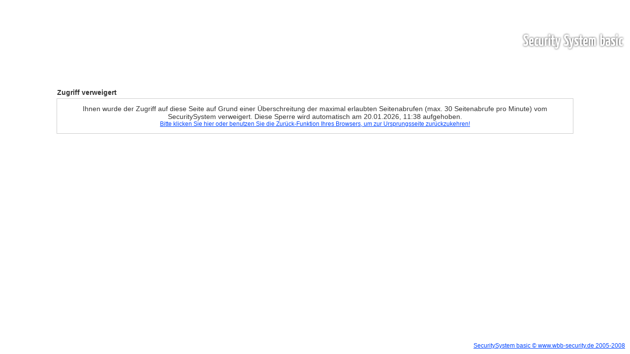

--- FILE ---
content_type: text/html; charset=UTF-8
request_url: http://forum.technikboard.net/board73-technikboard-net/board1-allgemeines-forum/board2-ank%C3%BCndigungen-informationen/977-post-erstellen-thema-erstellen/?s=3fabc14e9c8930d5d4efc3e79ae9330a3165bc4f
body_size: 944
content:
<?xml version="1.0" encoding="UTF-8"?>
<!DOCTYPE html PUBLIC "-//W3C//DTD XHTML 1.1//EN" "http://www.w3.org/TR/xhtml11/DTD/xhtml11.dtd">
<html xmlns="http://www.w3.org/1999/xhtml" dir="ltr" xml:lang="de">
	<head>
<base href="http://forum.technikboard.net/" />
		<title>SecuritySystem - WoltLab&reg; Community Framework&trade;</title>
		<meta http-equiv="Content-Type" content="text/html; charset=UTF-8" />

		<style type="text/css">
			@import url("wcf/style/extra/securityError.css");
			@import url("wcf/style/forms.css");
		</style>
				
	</head>
<body>


<div class="header">
	<img src="wcf/images/security/securityLogo.png" alt="" />
</div>



<div class="page" align="center">

		
		<div style="width:80%; padding: 0px 24px 4px 0px; font-size:14px;text-align:left;">
			<b>Zugriff verweigert</b>
		</div>

		<div class="content" style="width:80%; text-align:center; border: 1px #cdcdcd solid; padding:12px; font-size:14px;">
			Ihnen wurde der Zugriff auf diese Seite auf Grund einer Überschreitung der maximal erlaubten Seitenabrufen (max. 30 Seitenabrufe  pro Minute) vom SecuritySystem verweigert. Diese Sperre wird automatisch am 20.01.2026, 11:38 aufgehoben.		
			<div style="font-size:12px;"><a href="javascript:window.back();">Bitte klicken Sie hier oder benutzen Sie die Zurück-Funktion Ihres Browsers, um zur Ursprungsseite zurückzukehren!</a></div>
		</div>
	

		<div style="width:80%; padding: 4px 0px 0px 24px; font-size:14px;text-align:right;">
		
							
						
								
						
					</div>

		

</div>

				

	<div class="copyright"><a href="http://www.wbb-security.de/">SecuritySystem basic &copy www.wbb-security.de 2005-2008</a></div>


</body>
</html>

--- FILE ---
content_type: text/css
request_url: http://forum.technikboard.net/wcf/style/forms.css
body_size: 4403
content:

/* ### -- -- -- -- -- Form Styles -- -- -- -- -- ### */

/* 

File: forms.css 
Copyright 2006-2010 by WoltLab GmbH. 

*/

/* ### -- -- -- -- -- Miscellaneous -- -- -- -- -- ### */

form {
	margin: 0;
	padding: 0;
}

textarea, input, select {
	font-size: .95em;
}

input[type="submit"], input[type="reset"], input[type="button"], input[type="file"] {
	font-size: 1em;
}

.formSubmit { /* holds submit-buttons "preview, draft, submit" */
	text-align: center;
	margin-top: 10px;
	margin-bottom: 15px;
}

textarea, .inputText {
	border-width: 1px;
	width: 99.5%;
}

select {
	border-width: 1px;
	padding: 2px;
}

input[type="text"], input[type="password"] {
	padding: 3px 0 3px 2px;
}

input[type="file"] {
	padding: 2px 3px;
}

select[multiple="multiple"] {
	padding: 0 !important;
}

textarea {
	padding-left: 3px;
}

input[type="radio"] {
	margin-left: 0;
}

select[multiple="multiple"] {
	width: 100%;
}

input[type="image"] {
	margin: 0 3px -3px 0;
}

.searchInput > input[type="image"] {
	margin: 0;
}

.fourDigitInput {
	width: 40px !important;
}

.textareaSmall {
	height: 1.9em; 
	line-height: 2;
}

/* ### -- -- -- -- -- Form Element -- -- -- -- -- ### */

.formElement {
	margin: 5px 0 3px 0;
	min-height: 0;
}

.formElement:after {
	content: "";
	height: 0;
	display: block;
	clear: both;
}

/* ### -- -- -- -- -- Form Field -- -- -- -- -- ### */

.formField {
	padding: 0;
}

.formElement .formField {
	margin-left: 216px;
}

fieldset .formElement .formField {
	margin-left: 202px;
}

.formField input, .formField select, .formField textarea {
	margin: 2px 0;
}

.formField label {
	font-size: 1em !important;
	display: block;
}

.containerContent .formField {
	margin-top: -5px;
}

/* ### -- -- -- -- -- Form Field Label -- -- -- -- -- ### */

.formFieldLabel {
	text-align: right;
	float: left;
	width: 200px;
}

fieldset .formFieldLabel {
	width: 187px;
}

/* ### -- -- -- -- -- Form Field Description -- -- -- -- -- ### */

.formFieldDesc {
	padding: 0 0 2px 0;
}

.formElement .formFieldDesc {
	margin-left: 216px;
}

fieldset .formElement .formFieldDesc {
	margin-left: 202px;
}

.formCheckBox .formFieldDesc {
	padding: 0 0 2px 18px;
}

.formFieldDesc code {
	font-size: 1.3em;
}

.formFieldDesc > p {
	clear: both;
}

/* ### -- -- -- -- -- Form Group -- -- -- -- -- ### */

/* A form group is an element containing serveral sub form elements within a fieldset */

.formGroup {
	min-height: 0;
	margin: 5px 0 3px 0;
}

.formGroup .formGroupLabel {
	text-align: right;
	float: left;
	width: 200px;
}

fieldset .formGroup .formGroupLabel {
	width: 187px;
}

.formGroup .formGroupField {
	margin-left: 216px;
}

fieldset .formGroup .formGroupField {
	margin-left: 203px;
}

.formGroup .formGroupField legend {
	display: none;
}

/* ToDo: Find a better solution for that! Impossible to build long inputs as long as this is active! */
.formGroup .formGroupField .formElement input {
	width: auto !important;
}

/* ### -- -- -- -- -- Form Prefix -- -- -- -- -- ### */

.formPrefix select {
	float: left;
	width: 150px;
}

.formPrefix div {
	margin-left: 155px;
}

.formPrefix {
	min-height: 0;
}

/* ### -- -- -- -- -- Form Options -- -- -- -- -- ### */

.formOptions {
	list-style: none;
	margin: 0;
	padding: 0;
}

.formOptions li {
	margin-top: 3px;
	padding-right: 2%;
	width: 23%;
	float: left;
}

.formOptions li span {
	float: none;
	padding-left: 12px;
}

/* ### -- -- -- -- -- Form Options Long -- -- -- -- -- ### */

.formOptionsLong {
	list-style: none;
	margin: 0 0 7px 0;
	padding: 0;
}

.formOptionsLong li {
	margin: 3px 0 0 0;
	padding: 0;
}

.formOptionsLong span, .formOptionsLong label {
	display: inline;
}

/* ### -- -- -- -- -- Form Error -- -- -- -- -- ### */

.formError, .formError a {
	color: #c00;
}

.formError .inputText, .formError textarea, .formError select {
	border-color: #c00;
	background-color: #fee;
}

.formError .mceToolbar select { /* prevents error with dropdown borders within the editor toolbar */
	border-color: transparent !important;
}

/* ### -- -- -- -- Long Select -- -- -- -- ### */

.longSelect select {
	width: 100%;
}

/* ### -- -- -- -- -- EOF -- -- -- -- -- ### */
